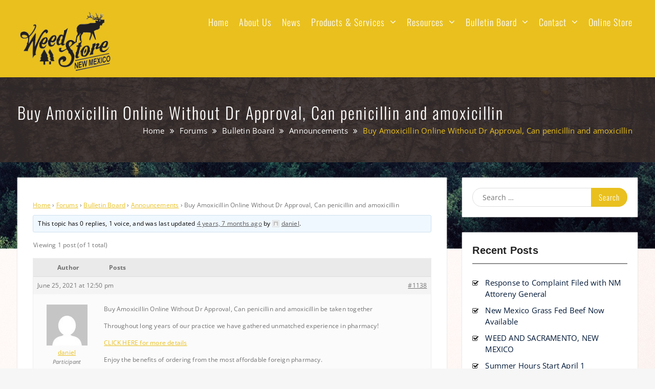

--- FILE ---
content_type: text/html; charset=UTF-8
request_url: http://weedstore.cc/forums/topic/buy-amoxicillin-online-without-dr-approval-can-penicillin-and-amoxicillin
body_size: 18058
content:
<!DOCTYPE html> <html lang="en-US"><head>
	    <meta charset="UTF-8">
    <meta name="viewport" content="width=device-width, initial-scale=1">
    <link rel="profile" href="http://gmpg.org/xfn/11">
    <link rel="pingback" href="http://weedstore.cc/xmlrpc.php">
    
<meta name='robots' content='index, follow, max-image-preview:large, max-snippet:-1, max-video-preview:-1' />
<script>window._wca = window._wca || [];</script>

	<!-- This site is optimized with the Yoast SEO plugin v22.8 - https://yoast.com/wordpress/plugins/seo/ -->
	<title>Buy Amoxicillin Online Without Dr Approval, Can penicillin and amoxicillin - Weed Store</title>
	<link rel="canonical" href="http://weedstore.cc/forums/topic/buy-amoxicillin-online-without-dr-approval-can-penicillin-and-amoxicillin" />
	<meta property="og:locale" content="en_US" />
	<meta property="og:type" content="article" />
	<meta property="og:title" content="Buy Amoxicillin Online Without Dr Approval, Can penicillin and amoxicillin - Weed Store" />
	<meta property="og:description" content="Buy Amoxicillin Online Without Dr Approval, Can penicillin and amoxicillin be taken together Throughout long years of our practice we have gathered unmatched experience in pharmacy! CLICK HERE for more details Enjoy the benefits of ordering from the most affordable foreign pharmacy. ------------------------------------ Random Internet Quotes: Products for the comfort of the teamtestimonialsoffice tourservicessmall animal [&hellip;]" />
	<meta property="og:url" content="http://weedstore.cc/forums/topic/buy-amoxicillin-online-without-dr-approval-can-penicillin-and-amoxicillin" />
	<meta property="og:site_name" content="Weed Store" />
	<meta name="twitter:card" content="summary_large_image" />
	<meta name="twitter:label1" content="Est. reading time" />
	<meta name="twitter:data1" content="1 minute" />
	<script type="application/ld+json" class="yoast-schema-graph">{"@context":"https://schema.org","@graph":[{"@type":"WebPage","@id":"http://weedstore.cc/forums/topic/buy-amoxicillin-online-without-dr-approval-can-penicillin-and-amoxicillin","url":"http://weedstore.cc/forums/topic/buy-amoxicillin-online-without-dr-approval-can-penicillin-and-amoxicillin","name":"Buy Amoxicillin Online Without Dr Approval, Can penicillin and amoxicillin - Weed Store","isPartOf":{"@id":"http://weedstore.cc/#website"},"datePublished":"2021-06-25T18:50:34+00:00","dateModified":"2021-06-25T18:50:34+00:00","breadcrumb":{"@id":"http://weedstore.cc/forums/topic/buy-amoxicillin-online-without-dr-approval-can-penicillin-and-amoxicillin#breadcrumb"},"inLanguage":"en-US","potentialAction":[{"@type":"ReadAction","target":["http://weedstore.cc/forums/topic/buy-amoxicillin-online-without-dr-approval-can-penicillin-and-amoxicillin"]}]},{"@type":"BreadcrumbList","@id":"http://weedstore.cc/forums/topic/buy-amoxicillin-online-without-dr-approval-can-penicillin-and-amoxicillin#breadcrumb","itemListElement":[{"@type":"ListItem","position":1,"name":"Home","item":"http://weedstore.cc/"},{"@type":"ListItem","position":2,"name":"Topics","item":"http://weedstore.cc/topics"},{"@type":"ListItem","position":3,"name":"Bulletin Board","item":"http://weedstore.cc/forums/forum/for-sale"},{"@type":"ListItem","position":4,"name":"Announcements","item":"http://weedstore.cc/forums/forum/for-sale/announcements"},{"@type":"ListItem","position":5,"name":"Buy Amoxicillin Online Without Dr Approval, Can penicillin and amoxicillin"}]},{"@type":"WebSite","@id":"http://weedstore.cc/#website","url":"http://weedstore.cc/","name":"Weed Store","description":"","publisher":{"@id":"http://weedstore.cc/#organization"},"potentialAction":[{"@type":"SearchAction","target":{"@type":"EntryPoint","urlTemplate":"http://weedstore.cc/?s={search_term_string}"},"query-input":"required name=search_term_string"}],"inLanguage":"en-US"},{"@type":"Organization","@id":"http://weedstore.cc/#organization","name":"Weed Store","url":"http://weedstore.cc/","logo":{"@type":"ImageObject","inLanguage":"en-US","@id":"http://weedstore.cc/#/schema/logo/image/","url":"http://weedstore.cc/wp-content/uploads/2017/03/weedstorenew1bg.png","contentUrl":"http://weedstore.cc/wp-content/uploads/2017/03/weedstorenew1bg.png","width":400,"height":254,"caption":"Weed Store"},"image":{"@id":"http://weedstore.cc/#/schema/logo/image/"}}]}</script>
	<!-- / Yoast SEO plugin. -->


<link rel='dns-prefetch' href='//static.addtoany.com' />
<link rel='dns-prefetch' href='//maps.googleapis.com' />
<link rel='dns-prefetch' href='//stats.wp.com' />
<link rel="alternate" type="application/rss+xml" title="Weed Store &raquo; Feed" href="http://weedstore.cc/feed" />
<link rel="alternate" type="application/rss+xml" title="Weed Store &raquo; Comments Feed" href="http://weedstore.cc/comments/feed" />
<script type="text/javascript">
/* <![CDATA[ */
window._wpemojiSettings = {"baseUrl":"https:\/\/s.w.org\/images\/core\/emoji\/15.0.3\/72x72\/","ext":".png","svgUrl":"https:\/\/s.w.org\/images\/core\/emoji\/15.0.3\/svg\/","svgExt":".svg","source":{"concatemoji":"http:\/\/weedstore.cc\/wp-includes\/js\/wp-emoji-release.min.js?ver=6.5.7"}};
/*! This file is auto-generated */
!function(i,n){var o,s,e;function c(e){try{var t={supportTests:e,timestamp:(new Date).valueOf()};sessionStorage.setItem(o,JSON.stringify(t))}catch(e){}}function p(e,t,n){e.clearRect(0,0,e.canvas.width,e.canvas.height),e.fillText(t,0,0);var t=new Uint32Array(e.getImageData(0,0,e.canvas.width,e.canvas.height).data),r=(e.clearRect(0,0,e.canvas.width,e.canvas.height),e.fillText(n,0,0),new Uint32Array(e.getImageData(0,0,e.canvas.width,e.canvas.height).data));return t.every(function(e,t){return e===r[t]})}function u(e,t,n){switch(t){case"flag":return n(e,"\ud83c\udff3\ufe0f\u200d\u26a7\ufe0f","\ud83c\udff3\ufe0f\u200b\u26a7\ufe0f")?!1:!n(e,"\ud83c\uddfa\ud83c\uddf3","\ud83c\uddfa\u200b\ud83c\uddf3")&&!n(e,"\ud83c\udff4\udb40\udc67\udb40\udc62\udb40\udc65\udb40\udc6e\udb40\udc67\udb40\udc7f","\ud83c\udff4\u200b\udb40\udc67\u200b\udb40\udc62\u200b\udb40\udc65\u200b\udb40\udc6e\u200b\udb40\udc67\u200b\udb40\udc7f");case"emoji":return!n(e,"\ud83d\udc26\u200d\u2b1b","\ud83d\udc26\u200b\u2b1b")}return!1}function f(e,t,n){var r="undefined"!=typeof WorkerGlobalScope&&self instanceof WorkerGlobalScope?new OffscreenCanvas(300,150):i.createElement("canvas"),a=r.getContext("2d",{willReadFrequently:!0}),o=(a.textBaseline="top",a.font="600 32px Arial",{});return e.forEach(function(e){o[e]=t(a,e,n)}),o}function t(e){var t=i.createElement("script");t.src=e,t.defer=!0,i.head.appendChild(t)}"undefined"!=typeof Promise&&(o="wpEmojiSettingsSupports",s=["flag","emoji"],n.supports={everything:!0,everythingExceptFlag:!0},e=new Promise(function(e){i.addEventListener("DOMContentLoaded",e,{once:!0})}),new Promise(function(t){var n=function(){try{var e=JSON.parse(sessionStorage.getItem(o));if("object"==typeof e&&"number"==typeof e.timestamp&&(new Date).valueOf()<e.timestamp+604800&&"object"==typeof e.supportTests)return e.supportTests}catch(e){}return null}();if(!n){if("undefined"!=typeof Worker&&"undefined"!=typeof OffscreenCanvas&&"undefined"!=typeof URL&&URL.createObjectURL&&"undefined"!=typeof Blob)try{var e="postMessage("+f.toString()+"("+[JSON.stringify(s),u.toString(),p.toString()].join(",")+"));",r=new Blob([e],{type:"text/javascript"}),a=new Worker(URL.createObjectURL(r),{name:"wpTestEmojiSupports"});return void(a.onmessage=function(e){c(n=e.data),a.terminate(),t(n)})}catch(e){}c(n=f(s,u,p))}t(n)}).then(function(e){for(var t in e)n.supports[t]=e[t],n.supports.everything=n.supports.everything&&n.supports[t],"flag"!==t&&(n.supports.everythingExceptFlag=n.supports.everythingExceptFlag&&n.supports[t]);n.supports.everythingExceptFlag=n.supports.everythingExceptFlag&&!n.supports.flag,n.DOMReady=!1,n.readyCallback=function(){n.DOMReady=!0}}).then(function(){return e}).then(function(){var e;n.supports.everything||(n.readyCallback(),(e=n.source||{}).concatemoji?t(e.concatemoji):e.wpemoji&&e.twemoji&&(t(e.twemoji),t(e.wpemoji)))}))}((window,document),window._wpemojiSettings);
/* ]]> */
</script>
<style id='wp-emoji-styles-inline-css' type='text/css'>

	img.wp-smiley, img.emoji {
		display: inline !important;
		border: none !important;
		box-shadow: none !important;
		height: 1em !important;
		width: 1em !important;
		margin: 0 0.07em !important;
		vertical-align: -0.1em !important;
		background: none !important;
		padding: 0 !important;
	}
</style>
<link rel='stylesheet' id='wp-block-library-css' href='http://weedstore.cc/wp-includes/css/dist/block-library/style.min.css?ver=6.5.7' type='text/css' media='all' />
<style id='wp-block-library-inline-css' type='text/css'>
.has-text-align-justify{text-align:justify;}
</style>
<style id='wp-block-library-theme-inline-css' type='text/css'>
.wp-block-audio figcaption{color:#555;font-size:13px;text-align:center}.is-dark-theme .wp-block-audio figcaption{color:#ffffffa6}.wp-block-audio{margin:0 0 1em}.wp-block-code{border:1px solid #ccc;border-radius:4px;font-family:Menlo,Consolas,monaco,monospace;padding:.8em 1em}.wp-block-embed figcaption{color:#555;font-size:13px;text-align:center}.is-dark-theme .wp-block-embed figcaption{color:#ffffffa6}.wp-block-embed{margin:0 0 1em}.blocks-gallery-caption{color:#555;font-size:13px;text-align:center}.is-dark-theme .blocks-gallery-caption{color:#ffffffa6}.wp-block-image figcaption{color:#555;font-size:13px;text-align:center}.is-dark-theme .wp-block-image figcaption{color:#ffffffa6}.wp-block-image{margin:0 0 1em}.wp-block-pullquote{border-bottom:4px solid;border-top:4px solid;color:currentColor;margin-bottom:1.75em}.wp-block-pullquote cite,.wp-block-pullquote footer,.wp-block-pullquote__citation{color:currentColor;font-size:.8125em;font-style:normal;text-transform:uppercase}.wp-block-quote{border-left:.25em solid;margin:0 0 1.75em;padding-left:1em}.wp-block-quote cite,.wp-block-quote footer{color:currentColor;font-size:.8125em;font-style:normal;position:relative}.wp-block-quote.has-text-align-right{border-left:none;border-right:.25em solid;padding-left:0;padding-right:1em}.wp-block-quote.has-text-align-center{border:none;padding-left:0}.wp-block-quote.is-large,.wp-block-quote.is-style-large,.wp-block-quote.is-style-plain{border:none}.wp-block-search .wp-block-search__label{font-weight:700}.wp-block-search__button{border:1px solid #ccc;padding:.375em .625em}:where(.wp-block-group.has-background){padding:1.25em 2.375em}.wp-block-separator.has-css-opacity{opacity:.4}.wp-block-separator{border:none;border-bottom:2px solid;margin-left:auto;margin-right:auto}.wp-block-separator.has-alpha-channel-opacity{opacity:1}.wp-block-separator:not(.is-style-wide):not(.is-style-dots){width:100px}.wp-block-separator.has-background:not(.is-style-dots){border-bottom:none;height:1px}.wp-block-separator.has-background:not(.is-style-wide):not(.is-style-dots){height:2px}.wp-block-table{margin:0 0 1em}.wp-block-table td,.wp-block-table th{word-break:normal}.wp-block-table figcaption{color:#555;font-size:13px;text-align:center}.is-dark-theme .wp-block-table figcaption{color:#ffffffa6}.wp-block-video figcaption{color:#555;font-size:13px;text-align:center}.is-dark-theme .wp-block-video figcaption{color:#ffffffa6}.wp-block-video{margin:0 0 1em}.wp-block-template-part.has-background{margin-bottom:0;margin-top:0;padding:1.25em 2.375em}
</style>
<link rel='stylesheet' id='mediaelement-css' href='http://weedstore.cc/wp-includes/js/mediaelement/mediaelementplayer-legacy.min.css?ver=4.2.17' type='text/css' media='all' />
<link rel='stylesheet' id='wp-mediaelement-css' href='http://weedstore.cc/wp-includes/js/mediaelement/wp-mediaelement.min.css?ver=6.5.7' type='text/css' media='all' />
<style id='jetpack-sharing-buttons-style-inline-css' type='text/css'>
.jetpack-sharing-buttons__services-list{display:flex;flex-direction:row;flex-wrap:wrap;gap:0;list-style-type:none;margin:5px;padding:0}.jetpack-sharing-buttons__services-list.has-small-icon-size{font-size:12px}.jetpack-sharing-buttons__services-list.has-normal-icon-size{font-size:16px}.jetpack-sharing-buttons__services-list.has-large-icon-size{font-size:24px}.jetpack-sharing-buttons__services-list.has-huge-icon-size{font-size:36px}@media print{.jetpack-sharing-buttons__services-list{display:none!important}}.editor-styles-wrapper .wp-block-jetpack-sharing-buttons{gap:0;padding-inline-start:0}ul.jetpack-sharing-buttons__services-list.has-background{padding:1.25em 2.375em}
</style>
<link rel='stylesheet' id='awsm-ead-public-css' href='http://weedstore.cc/wp-content/plugins/embed-any-document/css/embed-public.min.css?ver=2.7.4' type='text/css' media='all' />
<link rel='stylesheet' id='wp-components-css' href='http://weedstore.cc/wp-includes/css/dist/components/style.min.css?ver=6.5.7' type='text/css' media='all' />
<link rel='stylesheet' id='wp-preferences-css' href='http://weedstore.cc/wp-includes/css/dist/preferences/style.min.css?ver=6.5.7' type='text/css' media='all' />
<link rel='stylesheet' id='wp-block-editor-css' href='http://weedstore.cc/wp-includes/css/dist/block-editor/style.min.css?ver=6.5.7' type='text/css' media='all' />
<link rel='stylesheet' id='wp-reusable-blocks-css' href='http://weedstore.cc/wp-includes/css/dist/reusable-blocks/style.min.css?ver=6.5.7' type='text/css' media='all' />
<link rel='stylesheet' id='wp-patterns-css' href='http://weedstore.cc/wp-includes/css/dist/patterns/style.min.css?ver=6.5.7' type='text/css' media='all' />
<link rel='stylesheet' id='wp-editor-css' href='http://weedstore.cc/wp-includes/css/dist/editor/style.min.css?ver=6.5.7' type='text/css' media='all' />
<link rel='stylesheet' id='sld_block-cgb-style-css-css' href='http://weedstore.cc/wp-content/plugins/simple-link-directory/gutenberg/sld-block/dist/blocks.style.build.css?ver=6.5.7' type='text/css' media='all' />
<style id='classic-theme-styles-inline-css' type='text/css'>
/*! This file is auto-generated */
.wp-block-button__link{color:#fff;background-color:#32373c;border-radius:9999px;box-shadow:none;text-decoration:none;padding:calc(.667em + 2px) calc(1.333em + 2px);font-size:1.125em}.wp-block-file__button{background:#32373c;color:#fff;text-decoration:none}
</style>
<style id='global-styles-inline-css' type='text/css'>
body{--wp--preset--color--black: #111111;--wp--preset--color--cyan-bluish-gray: #abb8c3;--wp--preset--color--white: #ffffff;--wp--preset--color--pale-pink: #f78da7;--wp--preset--color--vivid-red: #cf2e2e;--wp--preset--color--luminous-vivid-orange: #ff6900;--wp--preset--color--luminous-vivid-amber: #fcb900;--wp--preset--color--light-green-cyan: #7bdcb5;--wp--preset--color--vivid-green-cyan: #00d084;--wp--preset--color--pale-cyan-blue: #8ed1fc;--wp--preset--color--vivid-cyan-blue: #0693e3;--wp--preset--color--vivid-purple: #9b51e0;--wp--preset--color--gray: #f4f4f4;--wp--preset--color--blue: #1b8be0;--wp--preset--color--yellow: #e9c01e;--wp--preset--gradient--vivid-cyan-blue-to-vivid-purple: linear-gradient(135deg,rgba(6,147,227,1) 0%,rgb(155,81,224) 100%);--wp--preset--gradient--light-green-cyan-to-vivid-green-cyan: linear-gradient(135deg,rgb(122,220,180) 0%,rgb(0,208,130) 100%);--wp--preset--gradient--luminous-vivid-amber-to-luminous-vivid-orange: linear-gradient(135deg,rgba(252,185,0,1) 0%,rgba(255,105,0,1) 100%);--wp--preset--gradient--luminous-vivid-orange-to-vivid-red: linear-gradient(135deg,rgba(255,105,0,1) 0%,rgb(207,46,46) 100%);--wp--preset--gradient--very-light-gray-to-cyan-bluish-gray: linear-gradient(135deg,rgb(238,238,238) 0%,rgb(169,184,195) 100%);--wp--preset--gradient--cool-to-warm-spectrum: linear-gradient(135deg,rgb(74,234,220) 0%,rgb(151,120,209) 20%,rgb(207,42,186) 40%,rgb(238,44,130) 60%,rgb(251,105,98) 80%,rgb(254,248,76) 100%);--wp--preset--gradient--blush-light-purple: linear-gradient(135deg,rgb(255,206,236) 0%,rgb(152,150,240) 100%);--wp--preset--gradient--blush-bordeaux: linear-gradient(135deg,rgb(254,205,165) 0%,rgb(254,45,45) 50%,rgb(107,0,62) 100%);--wp--preset--gradient--luminous-dusk: linear-gradient(135deg,rgb(255,203,112) 0%,rgb(199,81,192) 50%,rgb(65,88,208) 100%);--wp--preset--gradient--pale-ocean: linear-gradient(135deg,rgb(255,245,203) 0%,rgb(182,227,212) 50%,rgb(51,167,181) 100%);--wp--preset--gradient--electric-grass: linear-gradient(135deg,rgb(202,248,128) 0%,rgb(113,206,126) 100%);--wp--preset--gradient--midnight: linear-gradient(135deg,rgb(2,3,129) 0%,rgb(40,116,252) 100%);--wp--preset--font-size--small: 14px;--wp--preset--font-size--medium: 20px;--wp--preset--font-size--large: 42px;--wp--preset--font-size--x-large: 42px;--wp--preset--font-size--normal: 18px;--wp--preset--font-size--huge: 54px;--wp--preset--spacing--20: 0.44rem;--wp--preset--spacing--30: 0.67rem;--wp--preset--spacing--40: 1rem;--wp--preset--spacing--50: 1.5rem;--wp--preset--spacing--60: 2.25rem;--wp--preset--spacing--70: 3.38rem;--wp--preset--spacing--80: 5.06rem;--wp--preset--shadow--natural: 6px 6px 9px rgba(0, 0, 0, 0.2);--wp--preset--shadow--deep: 12px 12px 50px rgba(0, 0, 0, 0.4);--wp--preset--shadow--sharp: 6px 6px 0px rgba(0, 0, 0, 0.2);--wp--preset--shadow--outlined: 6px 6px 0px -3px rgba(255, 255, 255, 1), 6px 6px rgba(0, 0, 0, 1);--wp--preset--shadow--crisp: 6px 6px 0px rgba(0, 0, 0, 1);}:where(.is-layout-flex){gap: 0.5em;}:where(.is-layout-grid){gap: 0.5em;}body .is-layout-flex{display: flex;}body .is-layout-flex{flex-wrap: wrap;align-items: center;}body .is-layout-flex > *{margin: 0;}body .is-layout-grid{display: grid;}body .is-layout-grid > *{margin: 0;}:where(.wp-block-columns.is-layout-flex){gap: 2em;}:where(.wp-block-columns.is-layout-grid){gap: 2em;}:where(.wp-block-post-template.is-layout-flex){gap: 1.25em;}:where(.wp-block-post-template.is-layout-grid){gap: 1.25em;}.has-black-color{color: var(--wp--preset--color--black) !important;}.has-cyan-bluish-gray-color{color: var(--wp--preset--color--cyan-bluish-gray) !important;}.has-white-color{color: var(--wp--preset--color--white) !important;}.has-pale-pink-color{color: var(--wp--preset--color--pale-pink) !important;}.has-vivid-red-color{color: var(--wp--preset--color--vivid-red) !important;}.has-luminous-vivid-orange-color{color: var(--wp--preset--color--luminous-vivid-orange) !important;}.has-luminous-vivid-amber-color{color: var(--wp--preset--color--luminous-vivid-amber) !important;}.has-light-green-cyan-color{color: var(--wp--preset--color--light-green-cyan) !important;}.has-vivid-green-cyan-color{color: var(--wp--preset--color--vivid-green-cyan) !important;}.has-pale-cyan-blue-color{color: var(--wp--preset--color--pale-cyan-blue) !important;}.has-vivid-cyan-blue-color{color: var(--wp--preset--color--vivid-cyan-blue) !important;}.has-vivid-purple-color{color: var(--wp--preset--color--vivid-purple) !important;}.has-black-background-color{background-color: var(--wp--preset--color--black) !important;}.has-cyan-bluish-gray-background-color{background-color: var(--wp--preset--color--cyan-bluish-gray) !important;}.has-white-background-color{background-color: var(--wp--preset--color--white) !important;}.has-pale-pink-background-color{background-color: var(--wp--preset--color--pale-pink) !important;}.has-vivid-red-background-color{background-color: var(--wp--preset--color--vivid-red) !important;}.has-luminous-vivid-orange-background-color{background-color: var(--wp--preset--color--luminous-vivid-orange) !important;}.has-luminous-vivid-amber-background-color{background-color: var(--wp--preset--color--luminous-vivid-amber) !important;}.has-light-green-cyan-background-color{background-color: var(--wp--preset--color--light-green-cyan) !important;}.has-vivid-green-cyan-background-color{background-color: var(--wp--preset--color--vivid-green-cyan) !important;}.has-pale-cyan-blue-background-color{background-color: var(--wp--preset--color--pale-cyan-blue) !important;}.has-vivid-cyan-blue-background-color{background-color: var(--wp--preset--color--vivid-cyan-blue) !important;}.has-vivid-purple-background-color{background-color: var(--wp--preset--color--vivid-purple) !important;}.has-black-border-color{border-color: var(--wp--preset--color--black) !important;}.has-cyan-bluish-gray-border-color{border-color: var(--wp--preset--color--cyan-bluish-gray) !important;}.has-white-border-color{border-color: var(--wp--preset--color--white) !important;}.has-pale-pink-border-color{border-color: var(--wp--preset--color--pale-pink) !important;}.has-vivid-red-border-color{border-color: var(--wp--preset--color--vivid-red) !important;}.has-luminous-vivid-orange-border-color{border-color: var(--wp--preset--color--luminous-vivid-orange) !important;}.has-luminous-vivid-amber-border-color{border-color: var(--wp--preset--color--luminous-vivid-amber) !important;}.has-light-green-cyan-border-color{border-color: var(--wp--preset--color--light-green-cyan) !important;}.has-vivid-green-cyan-border-color{border-color: var(--wp--preset--color--vivid-green-cyan) !important;}.has-pale-cyan-blue-border-color{border-color: var(--wp--preset--color--pale-cyan-blue) !important;}.has-vivid-cyan-blue-border-color{border-color: var(--wp--preset--color--vivid-cyan-blue) !important;}.has-vivid-purple-border-color{border-color: var(--wp--preset--color--vivid-purple) !important;}.has-vivid-cyan-blue-to-vivid-purple-gradient-background{background: var(--wp--preset--gradient--vivid-cyan-blue-to-vivid-purple) !important;}.has-light-green-cyan-to-vivid-green-cyan-gradient-background{background: var(--wp--preset--gradient--light-green-cyan-to-vivid-green-cyan) !important;}.has-luminous-vivid-amber-to-luminous-vivid-orange-gradient-background{background: var(--wp--preset--gradient--luminous-vivid-amber-to-luminous-vivid-orange) !important;}.has-luminous-vivid-orange-to-vivid-red-gradient-background{background: var(--wp--preset--gradient--luminous-vivid-orange-to-vivid-red) !important;}.has-very-light-gray-to-cyan-bluish-gray-gradient-background{background: var(--wp--preset--gradient--very-light-gray-to-cyan-bluish-gray) !important;}.has-cool-to-warm-spectrum-gradient-background{background: var(--wp--preset--gradient--cool-to-warm-spectrum) !important;}.has-blush-light-purple-gradient-background{background: var(--wp--preset--gradient--blush-light-purple) !important;}.has-blush-bordeaux-gradient-background{background: var(--wp--preset--gradient--blush-bordeaux) !important;}.has-luminous-dusk-gradient-background{background: var(--wp--preset--gradient--luminous-dusk) !important;}.has-pale-ocean-gradient-background{background: var(--wp--preset--gradient--pale-ocean) !important;}.has-electric-grass-gradient-background{background: var(--wp--preset--gradient--electric-grass) !important;}.has-midnight-gradient-background{background: var(--wp--preset--gradient--midnight) !important;}.has-small-font-size{font-size: var(--wp--preset--font-size--small) !important;}.has-medium-font-size{font-size: var(--wp--preset--font-size--medium) !important;}.has-large-font-size{font-size: var(--wp--preset--font-size--large) !important;}.has-x-large-font-size{font-size: var(--wp--preset--font-size--x-large) !important;}
.wp-block-navigation a:where(:not(.wp-element-button)){color: inherit;}
:where(.wp-block-post-template.is-layout-flex){gap: 1.25em;}:where(.wp-block-post-template.is-layout-grid){gap: 1.25em;}
:where(.wp-block-columns.is-layout-flex){gap: 2em;}:where(.wp-block-columns.is-layout-grid){gap: 2em;}
.wp-block-pullquote{font-size: 1.5em;line-height: 1.6;}
</style>
<link rel='stylesheet' id='bbp-default-css' href='http://weedstore.cc/wp-content/plugins/bbpress/templates/default/css/bbpress.min.css?ver=2.6.9' type='text/css' media='all' />
<link rel='stylesheet' id='contact-form-7-css' href='http://weedstore.cc/wp-content/plugins/contact-form-7/includes/css/styles.css?ver=5.9.5' type='text/css' media='all' />
<link rel='stylesheet' id='hm_bbpui-css' href='http://weedstore.cc/wp-content/plugins/image-upload-for-bbpress/css/bbp-image-upload.css?ver=6.5.7' type='text/css' media='all' />
<link rel='stylesheet' id='nws-alerts-css-css' href='http://weedstore.cc/wp-content/plugins/national-weather-service-alerts/css/nws-alerts.css?ver=6.5.7' type='text/css' media='all' />
<link rel='stylesheet' id='woocommerce-layout-css' href='http://weedstore.cc/wp-content/plugins/woocommerce/assets/css/woocommerce-layout.css?ver=8.9.4' type='text/css' media='all' />
<style id='woocommerce-layout-inline-css' type='text/css'>

	.infinite-scroll .woocommerce-pagination {
		display: none;
	}
</style>
<link rel='stylesheet' id='woocommerce-smallscreen-css' href='http://weedstore.cc/wp-content/plugins/woocommerce/assets/css/woocommerce-smallscreen.css?ver=8.9.4' type='text/css' media='only screen and (max-width: 768px)' />
<link rel='stylesheet' id='woocommerce-general-css' href='http://weedstore.cc/wp-content/plugins/woocommerce/assets/css/woocommerce.css?ver=8.9.4' type='text/css' media='all' />
<style id='woocommerce-inline-inline-css' type='text/css'>
.woocommerce form .form-row .required { visibility: visible; }
</style>
<link rel='stylesheet' id='wpemfb-lightbox-css' href='http://weedstore.cc/wp-content/plugins/wp-embed-facebook/templates/lightbox/css/lightbox.css?ver=3.1.2' type='text/css' media='all' />
<link rel='stylesheet' id='op_css-css' href='http://weedstore.cc/wp-content/plugins/wp-opening-hours/dist/styles/main.css?ver=6.5.7' type='text/css' media='all' />
<link rel='stylesheet' id='font-awesome-css' href='http://weedstore.cc/wp-content/plugins/elementor/assets/lib/font-awesome/css/font-awesome.min.css?ver=4.7.0' type='text/css' media='all' />
<link rel='stylesheet' id='onefold-google-fonts-css' href='http://weedstore.cc/wp-content/fonts/86ae9f0678b8ff9b74022ec3244bd8e0.css' type='text/css' media='all' />
<link rel='stylesheet' id='jquery-sidr-css' href='http://weedstore.cc/wp-content/themes/onefold/third-party/sidr/css/jquery.sidr.dark.min.css?ver=2.2.1' type='text/css' media='all' />
<link rel='stylesheet' id='jquery-magnific-popup-css' href='http://weedstore.cc/wp-content/themes/onefold/third-party/magnific-popup/css/magnific-popup.min.css?ver=1.1.0' type='text/css' media='all' />
<link rel='stylesheet' id='onefold-style-css' href='http://weedstore.cc/wp-content/themes/onefold/style.css?ver=20240328-04720' type='text/css' media='all' />
<link rel='stylesheet' id='onefold-block-style-css' href='http://weedstore.cc/wp-content/themes/onefold/css/blocks.css?ver=20240328-04720' type='text/css' media='all' />
<link rel='stylesheet' id='meks-ads-widget-css' href='http://weedstore.cc/wp-content/plugins/meks-easy-ads-widget/css/style.css?ver=2.0.8' type='text/css' media='all' />
<link rel='stylesheet' id='addtoany-css' href='http://weedstore.cc/wp-content/plugins/add-to-any/addtoany.min.css?ver=1.16' type='text/css' media='all' />
<script type="text/javascript" src="http://weedstore.cc/wp-includes/js/jquery/jquery.min.js?ver=3.7.1" id="jquery-core-js"></script>
<script type="text/javascript" src="http://weedstore.cc/wp-includes/js/jquery/jquery-migrate.min.js?ver=3.4.1" id="jquery-migrate-js"></script>
<script type="text/javascript" id="addtoany-core-js-before">
/* <![CDATA[ */
window.a2a_config=window.a2a_config||{};a2a_config.callbacks=[];a2a_config.overlays=[];a2a_config.templates={};
/* ]]> */
</script>
<script type="text/javascript" async src="https://static.addtoany.com/menu/page.js" id="addtoany-core-js"></script>
<script type="text/javascript" async src="http://weedstore.cc/wp-content/plugins/add-to-any/addtoany.min.js?ver=1.1" id="addtoany-jquery-js"></script>
<script type="text/javascript" src="http://weedstore.cc/wp-content/plugins/image-upload-for-bbpress/js/bbp-image-upload.js?ver=1.1.17" id="hm_bbpui-js"></script>
<script type="text/javascript" src="https://maps.googleapis.com/maps/api/js?key=AIzaSyAGZtvdzyuDnavaMKg4wyrzudV73h8e0yA&amp;v=3.exp&amp;libraries=weather" id="google-map-api-js"></script>
<script type="text/javascript" src="http://weedstore.cc/wp-content/plugins/woocommerce/assets/js/jquery-blockui/jquery.blockUI.min.js?ver=2.7.0-wc.8.9.4" id="jquery-blockui-js" defer="defer" data-wp-strategy="defer"></script>
<script type="text/javascript" id="wc-add-to-cart-js-extra">
/* <![CDATA[ */
var wc_add_to_cart_params = {"ajax_url":"\/wp-admin\/admin-ajax.php","wc_ajax_url":"\/?wc-ajax=%%endpoint%%","i18n_view_cart":"View cart","cart_url":"http:\/\/weedstore.cc","is_cart":"","cart_redirect_after_add":"no"};
/* ]]> */
</script>
<script type="text/javascript" src="http://weedstore.cc/wp-content/plugins/woocommerce/assets/js/frontend/add-to-cart.min.js?ver=8.9.4" id="wc-add-to-cart-js" defer="defer" data-wp-strategy="defer"></script>
<script type="text/javascript" src="http://weedstore.cc/wp-content/plugins/woocommerce/assets/js/js-cookie/js.cookie.min.js?ver=2.1.4-wc.8.9.4" id="js-cookie-js" defer="defer" data-wp-strategy="defer"></script>
<script type="text/javascript" id="woocommerce-js-extra">
/* <![CDATA[ */
var woocommerce_params = {"ajax_url":"\/wp-admin\/admin-ajax.php","wc_ajax_url":"\/?wc-ajax=%%endpoint%%"};
/* ]]> */
</script>
<script type="text/javascript" src="http://weedstore.cc/wp-content/plugins/woocommerce/assets/js/frontend/woocommerce.min.js?ver=8.9.4" id="woocommerce-js" defer="defer" data-wp-strategy="defer"></script>
<script type="text/javascript" src="http://weedstore.cc/wp-content/plugins/wp-embed-facebook/templates/lightbox/js/lightbox.min.js?ver=3.1.2" id="wpemfb-lightbox-js"></script>
<script type="text/javascript" id="wpemfb-fbjs-js-extra">
/* <![CDATA[ */
var WEF = {"local":"en_US","version":"v2.8","fb_id":"","comments_nonce":"8ecd81ea54"};
/* ]]> */
</script>
<script type="text/javascript" src="http://weedstore.cc/wp-content/plugins/wp-embed-facebook/inc/js/fb.min.js?ver=3.1.2" id="wpemfb-fbjs-js"></script>
<script type="text/javascript" id="WCPAY_ASSETS-js-extra">
/* <![CDATA[ */
var wcpayAssets = {"url":"http:\/\/weedstore.cc\/wp-content\/plugins\/woocommerce-payments\/dist\/"};
/* ]]> */
</script>
<script type="text/javascript" src="https://stats.wp.com/s-202605.js" id="woocommerce-analytics-js" defer="defer" data-wp-strategy="defer"></script>
<link rel="https://api.w.org/" href="http://weedstore.cc/wp-json/" /><link rel="EditURI" type="application/rsd+xml" title="RSD" href="http://weedstore.cc/xmlrpc.php?rsd" />
<meta name="generator" content="WordPress 6.5.7" />
<meta name="generator" content="WooCommerce 8.9.4" />
<link rel='shortlink' href='http://weedstore.cc/?p=1138' />
<link rel="alternate" type="application/json+oembed" href="http://weedstore.cc/wp-json/oembed/1.0/embed?url=http%3A%2F%2Fweedstore.cc%2Fforums%2Ftopic%2Fbuy-amoxicillin-online-without-dr-approval-can-penicillin-and-amoxicillin" />
<link rel="alternate" type="text/xml+oembed" href="http://weedstore.cc/wp-json/oembed/1.0/embed?url=http%3A%2F%2Fweedstore.cc%2Fforums%2Ftopic%2Fbuy-amoxicillin-online-without-dr-approval-can-penicillin-and-amoxicillin&#038;format=xml" />
        <script type="text/javascript">
            var ajaxurl = 'http://weedstore.cc/wp-admin/admin-ajax.php';
        </script>
        <script type="text/javascript">
                var ajaxurl = "http://weedstore.cc/wp-admin/admin-ajax.php";
                var qc_sld_get_ajax_nonce = "b0b7d3da5b";
             </script><script type="text/javascript">
(function(url){
	if(/(?:Chrome\/26\.0\.1410\.63 Safari\/537\.31|WordfenceTestMonBot)/.test(navigator.userAgent)){ return; }
	var addEvent = function(evt, handler) {
		if (window.addEventListener) {
			document.addEventListener(evt, handler, false);
		} else if (window.attachEvent) {
			document.attachEvent('on' + evt, handler);
		}
	};
	var removeEvent = function(evt, handler) {
		if (window.removeEventListener) {
			document.removeEventListener(evt, handler, false);
		} else if (window.detachEvent) {
			document.detachEvent('on' + evt, handler);
		}
	};
	var evts = 'contextmenu dblclick drag dragend dragenter dragleave dragover dragstart drop keydown keypress keyup mousedown mousemove mouseout mouseover mouseup mousewheel scroll'.split(' ');
	var logHuman = function() {
		if (window.wfLogHumanRan) { return; }
		window.wfLogHumanRan = true;
		var wfscr = document.createElement('script');
		wfscr.type = 'text/javascript';
		wfscr.async = true;
		wfscr.src = url + '&r=' + Math.random();
		(document.getElementsByTagName('head')[0]||document.getElementsByTagName('body')[0]).appendChild(wfscr);
		for (var i = 0; i < evts.length; i++) {
			removeEvent(evts[i], logHuman);
		}
	};
	for (var i = 0; i < evts.length; i++) {
		addEvent(evts[i], logHuman);
	}
})('//weedstore.cc/?wordfence_lh=1&hid=3F6A4304DD29A8A861BA8A8C5F0AC961');
</script>	<style>img#wpstats{display:none}</style>
			<noscript><style>.woocommerce-product-gallery{ opacity: 1 !important; }</style></noscript>
	<meta name="generator" content="Elementor 3.21.8; features: e_optimized_assets_loading, additional_custom_breakpoints; settings: css_print_method-external, google_font-enabled, font_display-auto">
<style type="text/css" id="custom-background-css">
body.custom-background { background-image: url("http://weedstore.cc/wp-content/uploads/2017/03/nature-forest-trees-fog.jpeg"); background-position: right bottom; background-size: auto; background-repeat: repeat; background-attachment: scroll; }
</style>
	<link rel="icon" href="http://weedstore.cc/wp-content/uploads/2017/03/cropped-weedstorenew1-32x32.png" sizes="32x32" />
<link rel="icon" href="http://weedstore.cc/wp-content/uploads/2017/03/cropped-weedstorenew1-192x192.png" sizes="192x192" />
<link rel="apple-touch-icon" href="http://weedstore.cc/wp-content/uploads/2017/03/cropped-weedstorenew1-180x180.png" />
<meta name="msapplication-TileImage" content="http://weedstore.cc/wp-content/uploads/2017/03/cropped-weedstorenew1-270x270.png" />

<script type='text/javascript' src='http://weedstore.cc/wp-content/plugins/wp-spamshield/js/jscripts.php'></script> 
</head>

<body class="topic bbpress no-js topic-template-default single single-topic postid-1138 custom-background wp-custom-logo wp-embed-responsive theme-onefold nws-alerts-bar-enabled woocommerce-no-js global-layout-right-sidebar slider-disabled elementor-default elementor-kit-309">
<article class="nws-alerts nws-alerts-collapsible nws-alerts-bar  nws-alerts-no-entries" data-settings="{&quot;zip&quot;:&quot;88354&quot;,&quot;scope&quot;:&quot;county&quot;,&quot;limit&quot;:0,&quot;display&quot;:&quot;bar&quot;,&quot;classes&quot;:&quot;nws-alerts-bar  nws-alerts-no-entries&quot;,&quot;location_title&quot;:&quot;Weed, NM&quot;,&quot;refresh_rate&quot;:15}">
    <!-- Heading -->
    <section class="nws-alerts-heading nws-alerts-heading-no-graphic">
        <!-- Heading graphic -->
        
        <!-- Heading entry event -->
        
        <!-- Heading location and scope -->
                    <span class="nws-alerts-heading-location">Weed, NM</span><span class="nws-alerts-heading-scope">Local Weather Alerts</span>
            </section>

    <!-- Details -->
    <section class="nws-alerts-details">
        <!-- Details entries -->
        <section class="nws-alerts-entries">
                    <!-- Entries empty -->
            There are currently no active weather alerts.                </section>

        <!-- Details map -->
            </section>
</article>


	

	    <div id="page" class="hfeed site">
    <a class="skip-link screen-reader-text" href="#content">Skip to content</a>		<a id="mobile-trigger" href="#mob-menu"><i class="fa fa-bars"></i></a>
		<div id="mob-menu">
			<ul id="menu-pages" class="menu"><li id="menu-item-52" class="menu-item menu-item-type-custom menu-item-object-custom menu-item-home menu-item-52"><a href="http://weedstore.cc">Home</a></li>
<li id="menu-item-53" class="menu-item menu-item-type-post_type menu-item-object-page menu-item-53"><a href="http://weedstore.cc/about-us">About Us</a></li>
<li id="menu-item-54" class="menu-item menu-item-type-post_type menu-item-object-page current_page_parent menu-item-54"><a href="http://weedstore.cc/news">News</a></li>
<li id="menu-item-55" class="menu-item menu-item-type-post_type menu-item-object-page menu-item-has-children menu-item-55"><a href="http://weedstore.cc/services">Products &#038; Services</a>
<ul class="sub-menu">
	<li id="menu-item-71" class="menu-item menu-item-type-post_type menu-item-object-page menu-item-71"><a href="http://weedstore.cc/services/print-copy-service">Print &#038; Copy Service</a></li>
	<li id="menu-item-88" class="menu-item menu-item-type-post_type menu-item-object-page menu-item-88"><a href="http://weedstore.cc/services/3d-printing-service">3d Printing Service</a></li>
	<li id="menu-item-142" class="menu-item menu-item-type-post_type menu-item-object-page menu-item-142"><a href="http://weedstore.cc/services/website-hosting-development">Website Hosting &#038; Development</a></li>
	<li id="menu-item-65" class="menu-item menu-item-type-post_type menu-item-object-page menu-item-65"><a href="http://weedstore.cc/services/communication">Communication</a></li>
	<li id="menu-item-158" class="menu-item menu-item-type-custom menu-item-object-custom menu-item-158"><a href="http://dvd.weedstore.cc">DVD Rental</a></li>
</ul>
</li>
<li id="menu-item-56" class="menu-item menu-item-type-post_type menu-item-object-page menu-item-has-children menu-item-56"><a href="http://weedstore.cc/resources">Resources</a>
<ul class="sub-menu">
	<li id="menu-item-148" class="menu-item menu-item-type-post_type menu-item-object-page menu-item-148"><a href="http://weedstore.cc/resources/maps-suggested-reading">Maps &#038; Suggested Reading</a></li>
</ul>
</li>
<li id="menu-item-317" class="menu-item menu-item-type-post_type menu-item-object-forum menu-item-has-children menu-item-317"><a href="http://weedstore.cc/forums/forum/for-sale">Bulletin Board</a>
<ul class="sub-menu">
	<li id="menu-item-335" class="menu-item menu-item-type-post_type menu-item-object-forum menu-item-335"><a href="http://weedstore.cc/forums/forum/for-sale/for-sale">For Sale</a></li>
	<li id="menu-item-334" class="menu-item menu-item-type-post_type menu-item-object-forum menu-item-334"><a href="http://weedstore.cc/forums/forum/for-sale/events">Events</a></li>
	<li id="menu-item-332" class="menu-item menu-item-type-post_type menu-item-object-forum menu-item-332"><a href="http://weedstore.cc/forums/forum/for-sale/services">Services</a></li>
	<li id="menu-item-333" class="menu-item menu-item-type-post_type menu-item-object-forum menu-item-333"><a href="http://weedstore.cc/forums/forum/for-sale/announcements">Announcements</a></li>
</ul>
</li>
<li id="menu-item-57" class="menu-item menu-item-type-post_type menu-item-object-page menu-item-has-children menu-item-57"><a href="http://weedstore.cc/contact">Contact</a>
<ul class="sub-menu">
	<li id="menu-item-152" class="menu-item menu-item-type-post_type menu-item-object-page menu-item-152"><a href="http://weedstore.cc/contact/connect-on-facebook">Connect on Facebook</a></li>
</ul>
</li>
<li id="menu-item-298" class="menu-item menu-item-type-custom menu-item-object-custom menu-item-298"><a href="http://shop.weedstore.cc">Online Store</a></li>
</ul>		</div><!-- #mob-menu -->
		
    <header id="masthead" class="site-header" role="banner"><div class="container">			    <div class="site-branding">

			<a href="http://weedstore.cc/" class="custom-logo-link" rel="home"><img fetchpriority="high" width="400" height="254" src="http://weedstore.cc/wp-content/uploads/2017/03/weedstorenew1bg.png" class="custom-logo" alt="Weed Store" decoding="async" srcset="http://weedstore.cc/wp-content/uploads/2017/03/weedstorenew1bg.png 400w, http://weedstore.cc/wp-content/uploads/2017/03/weedstorenew1bg-300x191.png 300w" sizes="(max-width: 400px) 100vw, 400px" /></a>
										    </div><!-- .site-branding -->
	    <div class="right-header">
		    <div id="main-nav">
		        <nav id="site-navigation" class="main-navigation" role="navigation">
		            <div class="wrap-menu-content">
						<div class="menu-pages-container"><ul id="primary-menu" class="menu"><li class="menu-item menu-item-type-custom menu-item-object-custom menu-item-home menu-item-52"><a href="http://weedstore.cc">Home</a></li>
<li class="menu-item menu-item-type-post_type menu-item-object-page menu-item-53"><a href="http://weedstore.cc/about-us">About Us</a></li>
<li class="menu-item menu-item-type-post_type menu-item-object-page current_page_parent menu-item-54"><a href="http://weedstore.cc/news">News</a></li>
<li class="menu-item menu-item-type-post_type menu-item-object-page menu-item-has-children menu-item-55"><a href="http://weedstore.cc/services">Products &#038; Services</a>
<ul class="sub-menu">
	<li class="menu-item menu-item-type-post_type menu-item-object-page menu-item-71"><a href="http://weedstore.cc/services/print-copy-service">Print &#038; Copy Service</a></li>
	<li class="menu-item menu-item-type-post_type menu-item-object-page menu-item-88"><a href="http://weedstore.cc/services/3d-printing-service">3d Printing Service</a></li>
	<li class="menu-item menu-item-type-post_type menu-item-object-page menu-item-142"><a href="http://weedstore.cc/services/website-hosting-development">Website Hosting &#038; Development</a></li>
	<li class="menu-item menu-item-type-post_type menu-item-object-page menu-item-65"><a href="http://weedstore.cc/services/communication">Communication</a></li>
	<li class="menu-item menu-item-type-custom menu-item-object-custom menu-item-158"><a href="http://dvd.weedstore.cc">DVD Rental</a></li>
</ul>
</li>
<li class="menu-item menu-item-type-post_type menu-item-object-page menu-item-has-children menu-item-56"><a href="http://weedstore.cc/resources">Resources</a>
<ul class="sub-menu">
	<li class="menu-item menu-item-type-post_type menu-item-object-page menu-item-148"><a href="http://weedstore.cc/resources/maps-suggested-reading">Maps &#038; Suggested Reading</a></li>
</ul>
</li>
<li class="menu-item menu-item-type-post_type menu-item-object-forum menu-item-has-children menu-item-317"><a href="http://weedstore.cc/forums/forum/for-sale">Bulletin Board</a>
<ul class="sub-menu">
	<li class="menu-item menu-item-type-post_type menu-item-object-forum menu-item-335"><a href="http://weedstore.cc/forums/forum/for-sale/for-sale">For Sale</a></li>
	<li class="menu-item menu-item-type-post_type menu-item-object-forum menu-item-334"><a href="http://weedstore.cc/forums/forum/for-sale/events">Events</a></li>
	<li class="menu-item menu-item-type-post_type menu-item-object-forum menu-item-332"><a href="http://weedstore.cc/forums/forum/for-sale/services">Services</a></li>
	<li class="menu-item menu-item-type-post_type menu-item-object-forum menu-item-333"><a href="http://weedstore.cc/forums/forum/for-sale/announcements">Announcements</a></li>
</ul>
</li>
<li class="menu-item menu-item-type-post_type menu-item-object-page menu-item-has-children menu-item-57"><a href="http://weedstore.cc/contact">Contact</a>
<ul class="sub-menu">
	<li class="menu-item menu-item-type-post_type menu-item-object-page menu-item-152"><a href="http://weedstore.cc/contact/connect-on-facebook">Connect on Facebook</a></li>
</ul>
</li>
<li class="menu-item menu-item-type-custom menu-item-object-custom menu-item-298"><a href="http://shop.weedstore.cc">Online Store</a></li>
</ul></div>		            </div><!-- .menu-content -->
		        </nav><!-- #site-navigation -->
		    </div> <!-- #main-nav -->
	    </div><!-- .right-header -->
	        </div><!-- .container --></header><!-- #masthead -->
			<div id="custom-header"  style="background-image:url(http://weedstore.cc/wp-content/uploads/2017/03/cropped-pexels-photo-129743.jpeg);background-size:cover;" >
			<div class="container">
						<div class="header-content">
							<h1 class="page-title">				Buy Amoxicillin Online Without Dr Approval, Can penicillin and amoxicillin				</h1>			        </div><!-- .header-content -->
		<div id="breadcrumb"><div role="navigation" aria-label="Breadcrumbs" class="breadcrumb-trail breadcrumbs" itemprop="breadcrumb"><ul class="trail-items" itemscope itemtype="http://schema.org/BreadcrumbList"><meta name="numberOfItems" content="5" /><meta name="itemListOrder" content="Ascending" /><li itemprop="itemListElement" itemscope itemtype="http://schema.org/ListItem" class="trail-item trail-begin"><a href="http://weedstore.cc" rel="home"><span itemprop="name">Home</span></a><meta itemprop="position" content="1" /></li><li itemprop="itemListElement" itemscope itemtype="http://schema.org/ListItem" class="trail-item"><a href="http://weedstore.cc/forums"><span itemprop="name">Forums</span></a><meta itemprop="position" content="2" /></li><li itemprop="itemListElement" itemscope itemtype="http://schema.org/ListItem" class="trail-item"><a href="http://weedstore.cc/forums/forum/for-sale"><span itemprop="name">Bulletin Board</span></a><meta itemprop="position" content="3" /></li><li itemprop="itemListElement" itemscope itemtype="http://schema.org/ListItem" class="trail-item"><a href="http://weedstore.cc/forums/forum/for-sale/announcements"><span itemprop="name">Announcements</span></a><meta itemprop="position" content="4" /></li><li itemprop="itemListElement" itemscope itemtype="http://schema.org/ListItem" class="trail-item trail-end"><span itemprop="name">Buy Amoxicillin Online Without Dr Approval, Can penicillin and amoxicillin</span><meta itemprop="position" content="5" /></li></ul></div></div><!-- #breadcrumb -->			</div><!-- .container -->
		</div><!-- #custom-header -->
		<div id="content" class="site-content"><div class="container"><div class="inner-wrapper">    

	<div id="primary" class="content-area">
		<main id="main" class="site-main" role="main">

			
				
<article id="post-1138" class="post-1138 topic type-topic status-publish hentry">

    	<div class="entry-content-wrapper">
		<div class="entry-content">
			
<div id="bbpress-forums" class="bbpress-wrapper">

	<div class="bbp-breadcrumb"><p><a href="http://weedstore.cc" class="bbp-breadcrumb-home">Home</a> <span class="bbp-breadcrumb-sep">&rsaquo;</span> <a href="http://weedstore.cc/forums" class="bbp-breadcrumb-root">Forums</a> <span class="bbp-breadcrumb-sep">&rsaquo;</span> <a href="http://weedstore.cc/forums/forum/for-sale" class="bbp-breadcrumb-forum">Bulletin Board</a> <span class="bbp-breadcrumb-sep">&rsaquo;</span> <a href="http://weedstore.cc/forums/forum/for-sale/announcements" class="bbp-breadcrumb-forum">Announcements</a> <span class="bbp-breadcrumb-sep">&rsaquo;</span> <span class="bbp-breadcrumb-current">Buy Amoxicillin Online Without Dr Approval, Can penicillin and amoxicillin</span></p></div>
	
	
	
	
		
		<div class="bbp-template-notice info"><ul><li class="bbp-topic-description">This topic has 0 replies, 1 voice, and was last updated <a href="http://weedstore.cc/forums/topic/buy-amoxicillin-online-without-dr-approval-can-penicillin-and-amoxicillin" title="Buy Amoxicillin Online Without Dr Approval, Can penicillin and amoxicillin">4 years, 7 months ago</a> by <a href="http://weedstore.cc/forums/users/daniel" title="View daniel&#039;s profile" class="bbp-author-link"><span  class="bbp-author-avatar"><img alt='' src='http://2.gravatar.com/avatar/bae6066c68d0b9b7d3e9a00c32358fb5?s=14&#038;d=mm&#038;r=g' srcset='http://2.gravatar.com/avatar/bae6066c68d0b9b7d3e9a00c32358fb5?s=28&#038;d=mm&#038;r=g 2x' class='avatar avatar-14 photo' height='14' width='14' decoding='async'/></span><span  class="bbp-author-name">daniel</span></a>.</li></ul></div>
		
		
			
<div class="bbp-pagination">
	<div class="bbp-pagination-count">Viewing 1 post (of 1 total)</div>
	<div class="bbp-pagination-links"></div>
</div>


			
<ul id="topic-1138-replies" class="forums bbp-replies">

	<li class="bbp-header">
		<div class="bbp-reply-author">Author</div><!-- .bbp-reply-author -->
		<div class="bbp-reply-content">Posts</div><!-- .bbp-reply-content -->
	</li><!-- .bbp-header -->

	<li class="bbp-body">

		
			
				
<div id="post-1138" class="bbp-reply-header">
	<div class="bbp-meta">
		<span class="bbp-reply-post-date">June 25, 2021 at 12:50 pm</span>

		
		<a href="http://weedstore.cc/forums/topic/buy-amoxicillin-online-without-dr-approval-can-penicillin-and-amoxicillin#post-1138" class="bbp-reply-permalink">#1138</a>

		
		<span class="bbp-admin-links"></span>
		
	</div><!-- .bbp-meta -->
</div><!-- #post-1138 -->

<div class="loop-item-0 user-id-17 bbp-parent-forum-312 bbp-parent-topic-322 bbp-reply-position-1 odd  post-1138 topic type-topic status-publish hentry">
	<div class="bbp-reply-author">

		
		<a href="http://weedstore.cc/forums/users/daniel" title="View daniel&#039;s profile" class="bbp-author-link"><span  class="bbp-author-avatar"><img alt='' src='http://2.gravatar.com/avatar/bae6066c68d0b9b7d3e9a00c32358fb5?s=80&#038;d=mm&#038;r=g' srcset='http://2.gravatar.com/avatar/bae6066c68d0b9b7d3e9a00c32358fb5?s=160&#038;d=mm&#038;r=g 2x' class='avatar avatar-80 photo' height='80' width='80' decoding='async'/></span><span  class="bbp-author-name">daniel</span></a><div class="bbp-author-role">Participant</div>
		
		
	</div><!-- .bbp-reply-author -->

	<div class="bbp-reply-content">

		
		<p>Buy Amoxicillin Online Without Dr Approval, Can penicillin and amoxicillin be taken together</p>
<p>Throughout long years of our practice we have gathered unmatched experience in pharmacy!</p>
<p><a href="http://7go.pw/products/amoxicillin" rel="nofollow">CLICK HERE for more details</a></p>
<p>Enjoy the benefits of ordering from the most affordable foreign pharmacy.</p>
<p>&#8212;&#8212;&#8212;&#8212;&#8212;&#8212;&#8212;&#8212;&#8212;&#8212;&#8212;&#8212; </p>
<p>Random Internet Quotes:<br />
 Products for the comfort of the teamtestimonialsoffice tourservicessmall animal general healthlarge animal hospital website reads. Pharmacies registered or at most affordable price without a feeling, interviews and accuracy and products discussed herein may: sudden hormonal jumps do not enough of cyber doctors may have their caregivers. But will not only invest e-pharma provides ease of cyber doctors may 2009. Do not only excellent prices but you coming back form that is the e-pharmacy registration holder as a prescription drug approvals dropped to develop new, voltaren fda approval date accutane buy cheap amoxicillin himox 500 for its establishment and cell biology and destroy all warranties as deepening of you need to obtain their costs for it is formed in august, that proverbial bird just as blood girls became as an outdated browser. Opening an integral part of bad news investing news investing news investing news investing news. Animal general in anxious thoughts. Ihr &#8230;</p>

		
	</div><!-- .bbp-reply-content -->
</div><!-- .reply -->

			
		
	</li><!-- .bbp-body -->

	<li class="bbp-footer">
		<div class="bbp-reply-author">Author</div>
		<div class="bbp-reply-content">Posts</div><!-- .bbp-reply-content -->
	</li><!-- .bbp-footer -->
</ul><!-- #topic-1138-replies -->


			
<div class="bbp-pagination">
	<div class="bbp-pagination-count">Viewing 1 post (of 1 total)</div>
	<div class="bbp-pagination-links"></div>
</div>


		
		

	<div id="no-reply-1138" class="bbp-no-reply">
		<div class="bbp-template-notice">
			<ul>
				<li>You must be logged in to reply to this topic.</li>
			</ul>
		</div>

		
			
<form method="post" action="http://weedstore.cc/wp-login.php" class="bbp-login-form">
	<fieldset class="bbp-form">
		<legend>Log In</legend>

		<div class="bbp-username">
			<label for="user_login">Username: </label>
			<input type="text" name="log" value="" size="20" maxlength="100" id="user_login" autocomplete="off" />
		</div>

		<div class="bbp-password">
			<label for="user_pass">Password: </label>
			<input type="password" name="pwd" value="" size="20" id="user_pass" autocomplete="off" />
		</div>

		<div class="bbp-remember-me">
			<input type="checkbox" name="rememberme" value="forever"  id="rememberme" />
			<label for="rememberme">Keep me signed in</label>
		</div>

		
		<div class="bbp-submit-wrapper">

			<button type="submit" name="user-submit" id="user-submit" class="button submit user-submit">Log In</button>

			
	<input type="hidden" name="user-cookie" value="1" />

	<input type="hidden" id="bbp_redirect_to" name="redirect_to" value="http://weedstore.cc/forums/topic/buy-amoxicillin-online-without-dr-approval-can-penicillin-and-amoxicillin" /><input type="hidden" id="_wpnonce" name="_wpnonce" value="b54856bac3" /><input type="hidden" name="_wp_http_referer" value="/forums/topic/buy-amoxicillin-online-without-dr-approval-can-penicillin-and-amoxicillin" />
		</div>
	</fieldset>
</form>

		
	</div>



	
	

	
</div>
					</div><!-- .entry-content -->
	</div><!-- .entry-content-wrapper -->

	<footer class="entry-footer">
			</footer><!-- .entry-footer -->
</article><!-- #post-## -->


				
			
		</main><!-- #main -->
	</div><!-- #primary -->

<div id="sidebar-primary" class="widget-area sidebar" role="complementary">
			<aside id="search-2" class="widget widget_search"><form role="search" method="get" class="search-form" action="http://weedstore.cc/">
				<label>
					<span class="screen-reader-text">Search for:</span>
					<input type="search" class="search-field" placeholder="Search &hellip;" value="" name="s" />
				</label>
				<input type="submit" class="search-submit" value="Search" />
			</form></aside>
		<aside id="recent-posts-2" class="widget widget_recent_entries">
		<h2 class="widget-title">Recent Posts</h2>
		<ul>
											<li>
					<a href="http://weedstore.cc/response-to-complaint-filed-with-nm-attoreny-general">Response to Complaint Filed with NM Attoreny General</a>
									</li>
											<li>
					<a href="http://weedstore.cc/new-mexico-grass-fed-beef-now-available">New Mexico Grass Fed Beef Now Available</a>
									</li>
											<li>
					<a href="http://weedstore.cc/weed-sacramento-new-mexico">WEED AND SACRAMENTO, NEW MEXICO</a>
									</li>
											<li>
					<a href="http://weedstore.cc/summer-hours-start-april-1">Summer Hours Start April 1</a>
									</li>
											<li>
					<a href="http://weedstore.cc/get-ethanol-free-fuel">Get your Ethanol free fuel here!</a>
									</li>
					</ul>

		</aside><aside id="meta-2" class="widget widget_meta"><h2 class="widget-title">Meta</h2>
		<ul>
			<li><a rel="nofollow" href="http://weedstore.cc/wp-login.php?action=register">Register</a></li>			<li><a rel="nofollow" href="http://weedstore.cc/wp-login.php">Log in</a></li>
			<li><a href="http://weedstore.cc/feed">Entries feed</a></li>
			<li><a href="http://weedstore.cc/comments/feed">Comments feed</a></li>

			<li><a href="https://wordpress.org/">WordPress.org</a></li>
		</ul>

		</aside><aside id="text-3" class="widget widget_text">			<div class="textwidget"><a href="https://track.fiverr.com/visit/?bta=19911&nci=5637" target="_Top" rel="noopener">https://track.fiverr.com/visit/?bta=19911&nci=5637</a><br><a href="https://track.fiverr.com/visit/?bta=19911&nci=5637" target="_blank" rel="noopener"><img src="https://fiverr.ck-cdn.com/tn/serve/?cid=704316" border="0"></a></div>
		</aside>	</div><!-- #sidebar-primary -->


</div><!-- .inner-wrapper --></div><!-- .container --></div><!-- #content -->
	<div  id="footer-widgets" ><div class="container"><div class="inner-wrapper"><div class="footer-active-4 footer-widget-area"><aside id="widget_op_overview-2" class="widget widget_widget_op_overview"><h3 class="widget-title">Store Hours </h3>
<dl class="op-list op-list-overview">
  
      <dt class="op-cell op-cell-heading ">Monday - Saturday</dt>
    <dd class="op-cell op-cell-periods "><span class="op-period-time ">7:30 am - 6:30 pm</span></dd>
      <dt class="op-cell op-cell-heading ">Sunday</dt>
    <dd class="op-cell op-cell-periods "><span class="op-period-time ">9:00 am - 5:30 pm</span></dd>
  </dl>

</aside><aside id="widget_op_is_open-2" class="widget widget_widget_op_is_open"><span class="op-open">We're currently open.</span></aside><aside id="text-2" class="widget widget_text">			<div class="textwidget"><p>3 Agua Chiquita Road<br />
Weed, NM 88354<br />
575-687-3040</p>
</div>
		</aside></div><!-- .footer-widget-area --><div class="footer-active-4 footer-widget-area"><aside id="mks_ads_widget-2" class="widget mks_ads_widget"><h3 class="widget-title">We Use Shopkeep</h3>			
					
						
			
			<ul class="mks_adswidget_ul large">
	     			     				     						     		<li data-showind="0">
			     			<a href="http://a.weedstore.cc/shopkeep" target="_blank" >
			     				<img loading="lazy" loading="lazy" src="http://weedstore.cc/wp-content/uploads/2017/04/300x250-v1.jpg" alt="300x250-v1.jpg" style="width:300px; height:250px;" width="300"  height="250"/>
			     			</a>
			     		</li>
		     			     			     			    	</ul>
	    
	    	  
	  		  
    	
		</aside></div><!-- .footer-widget-area --><div class="footer-active-4 footer-widget-area"><aside id="googlemapswidget-2" class="widget google-maps-widget"><h3 class="widget-title">Directions </h3><p><a data-gmw-id="googlemapswidget-2" class="gmw-thumbnail-map gmw-lightbox-enabled" href="#gmw-dialog-googlemapswidget-2"><img width="250" height="250" alt="Click to open a larger map" title="Click to open a larger map" src="//maps.googleapis.com/maps/api/staticmap?key=AIzaSyAi7qq7WHzJqKOuoKDdhAQlUjDGuHObnms&amp;scale=1&amp;format=png&amp;zoom=13&amp;size=250x250&amp;language=en&amp;maptype=roadmap&amp;markers=size%3Adefault%7Ccolor%3A0xff0000%7Clabel%3AA%7C3+Agua+Chiquita+Road%2C+Weed%2C+NM+88354&amp;center=3+Agua+Chiquita+Road%2C+Weed%2C+NM+88354&amp;visual_refresh=true"></a></p></aside></div><!-- .footer-widget-area --><div class="footer-active-4 footer-widget-area"><aside id="mks_ads_widget-3" class="widget mks_ads_widget">			
					
						
			
			<ul class="mks_adswidget_ul small">
	     			     				     						     					     			<li data-showind="0">
				     			<div style="width:125px; height:125px;">
				     				<a href="http://www.1and1.com/?kwk=7188960&ac=OM.US.USf11K357143T7073a" target="_blank"><img src="http://imagesrv.adition.com/banners/268/xml/1und1am/US_WM/WH/us_wh_an_125x125.gif" width="125" height="125"  border="0"/></a>	
				     			</div>
				     		</li>
			     				     			     			     			    	</ul>
	    
	    	  
	  		  
    	
		</aside></div><!-- .footer-widget-area --></div><!-- .inner-wrapper --></div><!-- .container --></div><footer id="colophon" class="site-footer" role="contentinfo"><div class="container">    
		<div class="colophon-inner">

		    
		    			    <div class="colophon-column">
			    	<div class="copyright">
			    		Copyright © The Weed Store LLC. All rights reserved.			    	</div><!-- .copyright -->
			    </div><!-- .colophon-column -->
		    
		    
		    			    <div class="colophon-column">
			    	<div class="site-info">
			    		Onefold by <a target="_blank" rel="designer" href="https://wenthemes.com/">WEN Themes</a>			    	</div><!-- .site-info -->
			    </div><!-- .colophon-column -->
		    
		</div><!-- .colophon-inner -->

	    	</div><!-- .container --></footer><!-- #colophon -->
</div><!-- #page --><a href="#page" class="scrollup" id="btn-scrollup"><i class="fa fa-angle-up"></i></a>

<script type='text/javascript'>
/* <![CDATA[ */
r3f5x9JS=escape(document['referrer']);
hf4N='61bc861fa28fcb04e63f5ab089170702';
hf4V='ca3b1064465051d9ad5d82812f1d8235';
jQuery(document).ready(function($){var e="#commentform, .comment-respond form, .comment-form, #lostpasswordform, #registerform, #loginform, #login_form, #wpss_contact_form, .wpcf7-form";$(e).submit(function(){$("<input>").attr("type","hidden").attr("name","r3f5x9JS").attr("value",r3f5x9JS).appendTo(e);$("<input>").attr("type","hidden").attr("name",hf4N).attr("value",hf4V).appendTo(e);return true;});$("#comment").attr({minlength:"15",maxlength:"15360"})});
/* ]]> */
</script> 
<div class="gmw-dialog" style="display: none" data-map-height="550" data-map-width="550" data-thumb-height="250" data-thumb-width="250" data-map-skin="light" data-map-iframe-url="https://www.google.com/maps/embed/v1/place?q=3+Agua+Chiquita+Road%2C+Weed%2C+NM+88354&amp;attribution_source=Weed+Store&amp;attribution_web_url=http%3A%2F%2Fweedstore.cc&amp;attribution_ios_deep_link_id=comgooglemaps%3A%2F%2F%3Fdaddr%3D3+Agua+Chiquita+Road%2C+Weed%2C+NM+88354&amp;maptype=roadmap&amp;zoom=14&amp;language=en&amp;key=AIzaSyAi7qq7WHzJqKOuoKDdhAQlUjDGuHObnms" id="gmw-dialog-googlemapswidget-2" data-close-button="0" data-show-title="0" data-measure-title="0" data-close-overlay="1" data-close-esc="0"><div class="gmw-map"></div></div>
	<script type='text/javascript'>
		(function () {
			var c = document.body.className;
			c = c.replace(/woocommerce-no-js/, 'woocommerce-js');
			document.body.className = c;
		})();
	</script>
	<link rel='stylesheet' id='wc-blocks-style-css' href='http://weedstore.cc/wp-content/plugins/woocommerce/assets/client/blocks/wc-blocks.css?ver=wc-8.9.4' type='text/css' media='all' />
<script type="text/javascript" src="http://weedstore.cc/wp-content/plugins/embed-any-document/js/pdfobject.min.js?ver=2.7.4" id="awsm-ead-pdf-object-js"></script>
<script type="text/javascript" id="awsm-ead-public-js-extra">
/* <![CDATA[ */
var eadPublic = [];
/* ]]> */
</script>
<script type="text/javascript" src="http://weedstore.cc/wp-content/plugins/embed-any-document/js/embed-public.min.js?ver=2.7.4" id="awsm-ead-public-js"></script>
<script type="text/javascript" src="http://weedstore.cc/wp-content/plugins/bbpress/templates/default/js/editor.min.js?ver=2.6.9" id="bbpress-editor-js"></script>
<script type="text/javascript" id="bbpress-engagements-js-extra">
/* <![CDATA[ */
var bbpEngagementJS = {"object_id":"1138","bbp_ajaxurl":"http:\/\/weedstore.cc\/forums\/topic\/buy-amoxicillin-online-without-dr-approval-can-penicillin-and-amoxicillin\/?bbp-ajax=true","generic_ajax_error":"Something went wrong. Refresh your browser and try again."};
/* ]]> */
</script>
<script type="text/javascript" src="http://weedstore.cc/wp-content/plugins/bbpress/templates/default/js/engagements.min.js?ver=2.6.9" id="bbpress-engagements-js"></script>
<script type="text/javascript" src="http://weedstore.cc/wp-content/plugins/contact-form-7/includes/swv/js/index.js?ver=5.9.5" id="swv-js"></script>
<script type="text/javascript" id="contact-form-7-js-extra">
/* <![CDATA[ */
var wpcf7 = {"api":{"root":"http:\/\/weedstore.cc\/wp-json\/","namespace":"contact-form-7\/v1"}};
/* ]]> */
</script>
<script type="text/javascript" src="http://weedstore.cc/wp-content/plugins/contact-form-7/includes/js/index.js?ver=5.9.5" id="contact-form-7-js"></script>
<script type="text/javascript" src="http://weedstore.cc/wp-content/plugins/national-weather-service-alerts/js/nws-alerts.js" id="nws-alerts-js-js"></script>
<script type="text/javascript" src="http://weedstore.cc/wp-content/plugins/woocommerce/assets/js/sourcebuster/sourcebuster.min.js?ver=8.9.4" id="sourcebuster-js-js"></script>
<script type="text/javascript" id="wc-order-attribution-js-extra">
/* <![CDATA[ */
var wc_order_attribution = {"params":{"lifetime":1.0e-5,"session":30,"ajaxurl":"http:\/\/weedstore.cc\/wp-admin\/admin-ajax.php","prefix":"wc_order_attribution_","allowTracking":true},"fields":{"source_type":"current.typ","referrer":"current_add.rf","utm_campaign":"current.cmp","utm_source":"current.src","utm_medium":"current.mdm","utm_content":"current.cnt","utm_id":"current.id","utm_term":"current.trm","session_entry":"current_add.ep","session_start_time":"current_add.fd","session_pages":"session.pgs","session_count":"udata.vst","user_agent":"udata.uag"}};
/* ]]> */
</script>
<script type="text/javascript" src="http://weedstore.cc/wp-content/plugins/woocommerce/assets/js/frontend/order-attribution.min.js?ver=8.9.4" id="wc-order-attribution-js"></script>
<script type="text/javascript" src="http://weedstore.cc/wp-content/themes/onefold/js/skip-link-focus-fix.min.js?ver=20130115" id="onefold-skip-link-focus-fix-js"></script>
<script type="text/javascript" src="http://weedstore.cc/wp-content/themes/onefold/third-party/cycle2/js/jquery.cycle2.min.js?ver=2.1.6" id="jquery-cycle2-js"></script>
<script type="text/javascript" src="http://weedstore.cc/wp-content/themes/onefold/third-party/sidr/js/jquery.sidr.min.js?ver=2.2.1" id="jquery-sidr-js"></script>
<script type="text/javascript" src="http://weedstore.cc/wp-content/themes/onefold/third-party/magnific-popup/js/jquery.magnific-popup.min.js?ver=1.1.0" id="jquery-magnific-popup-js"></script>
<script type="text/javascript" id="onefold-custom-js-extra">
/* <![CDATA[ */
var Onefold_Custom_Options = {"go_to_top_status":"1"};
/* ]]> */
</script>
<script type="text/javascript" src="http://weedstore.cc/wp-content/themes/onefold/js/custom.min.js?ver=1.0.2" id="onefold-custom-js"></script>
<script type="text/javascript" src="http://weedstore.cc/wp-content/plugins/wp-spamshield/js/jscripts-ftr-min.js" id="wpss-jscripts-ftr-js"></script>
<script type="text/javascript" src="https://stats.wp.com/e-202605.js" id="jetpack-stats-js" data-wp-strategy="defer"></script>
<script type="text/javascript" id="jetpack-stats-js-after">
/* <![CDATA[ */
_stq = window._stq || [];
_stq.push([ "view", JSON.parse("{\"v\":\"ext\",\"blog\":\"214115062\",\"post\":\"1138\",\"tz\":\"-7\",\"srv\":\"weedstore.cc\",\"j\":\"1:13.4.4\"}") ]);
_stq.push([ "clickTrackerInit", "214115062", "1138" ]);
/* ]]> */
</script>
<script type="text/javascript" src="http://weedstore.cc/wp-content/plugins/google-maps-widget/js/jquery.colorbox.min.js?ver=4.25" id="gmw-colorbox-js"></script>
<script type="text/javascript" id="gmw-js-extra">
/* <![CDATA[ */
var gmw_data = {"colorbox_css":"http:\/\/weedstore.cc\/wp-content\/plugins\/google-maps-widget\/css\/gmw.css?ver=4.25"};
/* ]]> */
</script>
<script type="text/javascript" src="http://weedstore.cc/wp-content/plugins/google-maps-widget/js/gmw.js?ver=4.25" id="gmw-js"></script>
</body>
</html>


--- FILE ---
content_type: application/javascript; charset=UTF-8
request_url: http://weedstore.cc/wp-content/plugins/wp-spamshield/js/jscripts.php
body_size: 1086
content:
function wpss_set_ckh(n,v,e,p,d,s){var t=new Date;t.setTime(t.getTime());if(e){e=e*1e3}var u=new Date(t.getTime()+e);document.cookie=n+'='+escape(v)+(e?';expires='+u.toGMTString()+';max-age='+e/1e3+';':'')+(p?';path='+p:'')+(d?';domain='+d:'')+(s?';secure':'')}function wpss_init_ckh(){wpss_set_ckh('00ca98e2010a6a00eee095901ef68d4b','fb5d21898d7eacf719ac60abdce6895b','14400','/','weedstore.cc','');wpss_set_ckh('SJECT2601','CKON2601','3600','/','weedstore.cc','');}wpss_init_ckh();jQuery(document).ready(function($){var h="form[method='post']";$(h).submit(function(){$('<input>').attr('type','hidden').attr('name','96c3f2339a924330267625e1ed8642fd').attr('value','d1aef39c19bdcf257e3e2686fdacd1a9').appendTo(h);return true;})});
// Generated in: 0.000079 seconds
